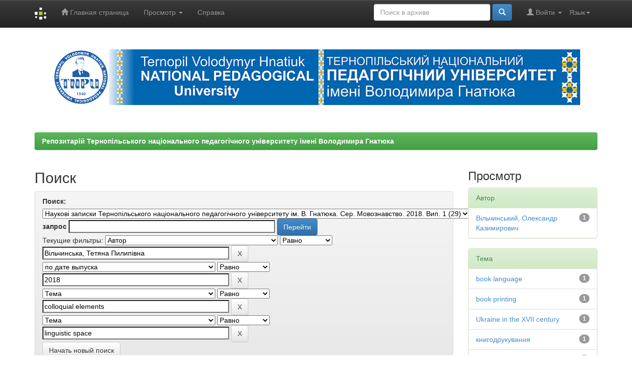

--- FILE ---
content_type: text/html;charset=UTF-8
request_url: http://dspace.tnpu.edu.ua/handle/123456789/12843/simple-search?query=&sort_by=score&order=desc&rpp=10&filter_field_1=author&filter_type_1=equals&filter_value_1=%D0%92%D1%96%D0%BB%D1%8C%D1%87%D0%B8%D0%BD%D1%81%D1%8C%D0%BA%D0%B0%2C+%D0%A2%D0%B5%D1%82%D1%8F%D0%BD%D0%B0+%D0%9F%D0%B8%D0%BB%D0%B8%D0%BF%D1%96%D0%B2%D0%BD%D0%B0&filter_field_2=dateIssued&filter_type_2=equals&filter_value_2=2018&filter_field_3=subject&filter_type_3=equals&filter_value_3=colloquial+elements&etal=0&filtername=subject&filterquery=linguistic+space&filtertype=equals
body_size: 37221
content:


















<!DOCTYPE html>
<html>
    <head>
        <title>Репозитарій Тернопільського національного педагогічного університету імені Володимира Гнатюка: Поиск</title>
        <meta http-equiv="Content-Type" content="text/html; charset=UTF-8" />
        <meta name="Generator" content="DSpace 6.3" />
        <meta name="viewport" content="width=device-width, initial-scale=1.0">
        <link rel="shortcut icon" href="/favicon.ico" type="image/x-icon"/>
        <link rel="stylesheet" href="/static/css/jquery-ui-1.10.3.custom/redmond/jquery-ui-1.10.3.custom.css" type="text/css" />
        <link rel="stylesheet" href="/static/css/bootstrap/bootstrap.min.css" type="text/css" />
        <link rel="stylesheet" href="/static/css/bootstrap/bootstrap-theme.min.css" type="text/css" />
        <link rel="stylesheet" href="/static/css/bootstrap/dspace-theme.css" type="text/css" />

        <link rel="search" type="application/opensearchdescription+xml" href="/open-search/description.xml" title="DSpace"/>

        
        <script type='text/javascript' src="/static/js/jquery/jquery-1.10.2.min.js"></script>
        <script type='text/javascript' src='/static/js/jquery/jquery-ui-1.10.3.custom.min.js'></script>
        <script type='text/javascript' src='/static/js/bootstrap/bootstrap.min.js'></script>
        <script type='text/javascript' src='/static/js/holder.js'></script>
        <script type="text/javascript" src="/utils.js"></script>
        <script type="text/javascript" src="/static/js/choice-support.js"> </script>
        


    
    


    
        <script type="text/javascript">
	var jQ = jQuery.noConflict();
	jQ(document).ready(function() {
		jQ( "#spellCheckQuery").click(function(){
			jQ("#query").val(jQ(this).attr('data-spell'));
			jQ("#main-query-submit").click();
		});
		jQ( "#filterquery" )
			.autocomplete({
				source: function( request, response ) {
					jQ.ajax({
						url: "/json/discovery/autocomplete?query=&filter_field_1=author&filter_type_1=equals&filter_value_1=%D0%92%D1%96%D0%BB%D1%8C%D1%87%D0%B8%D0%BD%D1%81%D1%8C%D0%BA%D0%B0%2C+%D0%A2%D0%B5%D1%82%D1%8F%D0%BD%D0%B0+%D0%9F%D0%B8%D0%BB%D0%B8%D0%BF%D1%96%D0%B2%D0%BD%D0%B0&filter_field_2=dateIssued&filter_type_2=equals&filter_value_2=2018&filter_field_3=subject&filter_type_3=equals&filter_value_3=colloquial+elements&filter_field_4=subject&filter_type_4=equals&filter_value_4=linguistic+space",
						dataType: "json",
						cache: false,
						data: {
							auto_idx: jQ("#filtername").val(),
							auto_query: request.term,
							auto_sort: 'count',
							auto_type: jQ("#filtertype").val(),
							location: '123456789/12843'	
						},
						success: function( data ) {
							response( jQ.map( data.autocomplete, function( item ) {
								var tmp_val = item.authorityKey;
								if (tmp_val == null || tmp_val == '')
								{
									tmp_val = item.displayedValue;
								}
								return {
									label: item.displayedValue + " (" + item.count + ")",
									value: tmp_val
								};
							}))			
						}
					})
				}
			});
	});
	function validateFilters() {
		return document.getElementById("filterquery").value.length > 0;
	}
</script>
    
    

<!-- HTML5 shim and Respond.js IE8 support of HTML5 elements and media queries -->
<!--[if lt IE 9]>
  <script src="/static/js/html5shiv.js"></script>
  <script src="/static/js/respond.min.js"></script>
<![endif]-->
    </head>

    
    
    <body class="undernavigation">
<a class="sr-only" href="#content">Skip navigation</a>
<header class="navbar navbar-inverse navbar-fixed-top">    
    
            <div class="container">
                

























       <div class="navbar-header">
         <button type="button" class="navbar-toggle" data-toggle="collapse" data-target=".navbar-collapse">
           <span class="icon-bar"></span>
           <span class="icon-bar"></span>
           <span class="icon-bar"></span>
         </button>
         <a class="navbar-brand" href="/"><img height="25" src="/image/dspace-logo-only.png" alt="DSpace logo" /></a>
       </div>
       <nav class="collapse navbar-collapse bs-navbar-collapse" role="navigation">
         <ul class="nav navbar-nav">
           <li class=""><a href="/"><span class="glyphicon glyphicon-home"></span> Главная страница</a></li>
                
           <li class="dropdown">
             <a href="#" class="dropdown-toggle" data-toggle="dropdown">Просмотр <b class="caret"></b></a>
             <ul class="dropdown-menu">
               <li><a href="/community-list">Разделы и коллекции</a></li>
				<li class="divider"></li>
        <li class="dropdown-header">Просмотр ресурсов по:</li>
				
				
				
				      			<li><a href="/browse?type=dateissued">Даты выпуска</a></li>
					
				      			<li><a href="/browse?type=author">Автор</a></li>
					
				      			<li><a href="/browse?type=title">Заглавие</a></li>
					
				      			<li><a href="/browse?type=subject">Темы</a></li>
					
				    
				

            </ul>
          </li>
          <li class=""><script type="text/javascript">
<!-- Javascript starts here
document.write('<a href="#" onClick="var popupwin = window.open(\'/help/index_ru.html\',\'dspacepopup\',\'height=600,width=550,resizable,scrollbars\');popupwin.focus();return false;">Справка<\/a>');
// -->
</script><noscript><a href="/help/index_ru.html" target="dspacepopup">Справка</a></noscript></li>
       </ul>

 
    <div class="nav navbar-nav navbar-right">
	 <ul class="nav navbar-nav navbar-right">
      <li class="dropdown">
       <a href="#" class="dropdown-toggle" data-toggle="dropdown">Язык<b class="caret"></b></a>
        <ul class="dropdown-menu">
 
      <li>
        <a onclick="javascript:document.repost.locale.value='ru';
                  document.repost.submit();" href="http://dspace.tnpu.edu.ua/handle/123456789/12843/simple-search?locale=ru">
         русский
       </a>
      </li>
 
      <li>
        <a onclick="javascript:document.repost.locale.value='en';
                  document.repost.submit();" href="http://dspace.tnpu.edu.ua/handle/123456789/12843/simple-search?locale=en">
         English
       </a>
      </li>
 
      <li>
        <a onclick="javascript:document.repost.locale.value='uk';
                  document.repost.submit();" href="http://dspace.tnpu.edu.ua/handle/123456789/12843/simple-search?locale=uk">
         українська
       </a>
      </li>
 
     </ul>
    </li>
    </ul>
  </div>
 
 
       <div class="nav navbar-nav navbar-right">
		<ul class="nav navbar-nav navbar-right">
         <li class="dropdown">
         
             <a href="#" class="dropdown-toggle" data-toggle="dropdown"><span class="glyphicon glyphicon-user"></span> Войти <b class="caret"></b></a>
	             
             <ul class="dropdown-menu">
               <li><a href="/mydspace">Мой архив ресурсов</a></li>
               <li><a href="/subscribe">Обновления на e-mail</a></li>
               <li><a href="/profile">Редактировать профиль</a></li>

		
             </ul>
           </li>
          </ul>
          
	
	<form method="get" action="/simple-search" class="navbar-form navbar-right">
	    <div class="form-group">
          <input type="text" class="form-control" placeholder="Поиск&nbsp;в&nbsp;архиве" name="query" id="tequery" size="25"/>
        </div>
        <button type="submit" class="btn btn-primary"><span class="glyphicon glyphicon-search"></span></button>

	</form></div>
    </nav>

            </div>

</header>

<main id="content" role="main">
<div class="container banner">

    <div class="row">


        <div class="container"><img class="pull-right" src="/image/dspace_tnpu.gif" alt="DSpace TNPU" />
        </div>
    </div>




</div>
<br/>
                

<div class="container">
    



  

<ol class="breadcrumb btn-success">

  <li><a href="/">Репозитарій Тернопільського національного педагогічного університету імені Володимира Гнатюка</a></li>

</ol>

</div>                



        
<div class="container">

    <div class="row">
    <div class="col-md-9">
	







































    

<h2>Поиск</h2>

<div class="discovery-search-form panel panel-default">
    
	<div class="discovery-query panel-heading">
    <form action="simple-search" method="get">
        <label for="tlocation">
         	Поиск:
        </label>
        <select name="location" id="tlocation">

            <option value="/">Весь архив электронных ресурсов</option>

            <option value="123456789/26" >
                Наукові записки Тернопільського національного педагогічного університету імені Володимира Гнатюка
            </option>

            <option value="123456789/50" >
                Серія: Мовознавство ; Series: Linguistics
            </option>

            <option value="123456789/12842" >
                2018
            </option>

            <option value="123456789/12843" selected="selected">
                Наукові записки Тернопільського національного педагогічного університету ім. В. Гнатюка. Сер. Мовознавство. 2018. Вип. 1 (29)
            </option>

        </select><br/>
        <label for="query">запрос</label>
        <input type="text" size="50" id="query" name="query" value=""/>
        <input type="submit" id="main-query-submit" class="btn btn-primary" value="Перейти" />
                  
        <input type="hidden" value="10" name="rpp" />
        <input type="hidden" value="score" name="sort_by" />
        <input type="hidden" value="desc" name="order" />
                                
		<div class="discovery-search-appliedFilters">
		<span>Текущие фильтры:</span>
		
			    <select id="filter_field_1" name="filter_field_1">
				<option value="title">Название</option><option value="author" selected="selected">Автор</option><option value="subject">Тема</option><option value="dateIssued">по дате выпуска</option><option value="has_content_in_original_bundle">Has File(s)</option><option value="original_bundle_filenames">???jsp.search.filter.original_bundle_filenames???</option><option value="original_bundle_descriptions">???jsp.search.filter.original_bundle_descriptions???</option>
				</select>
				<select id="filter_type_1" name="filter_type_1">
				<option value="equals" selected="selected">Равно</option><option value="contains">Содержит</option><option value="authority">ID</option><option value="notequals">Не равно</option><option value="notcontains">Не содержит</option><option value="notauthority">Не ID</option>
				</select>
				<input type="text" id="filter_value_1" name="filter_value_1" value="Вільчинська,&#x20;Тетяна&#x20;Пилипівна" size="45"/>
				<input class="btn btn-default" type="submit" id="submit_filter_remove_1" name="submit_filter_remove_1" value="X" />
				<br/>
				
			    <select id="filter_field_2" name="filter_field_2">
				<option value="title">Название</option><option value="author">Автор</option><option value="subject">Тема</option><option value="dateIssued" selected="selected">по дате выпуска</option><option value="has_content_in_original_bundle">Has File(s)</option><option value="original_bundle_filenames">???jsp.search.filter.original_bundle_filenames???</option><option value="original_bundle_descriptions">???jsp.search.filter.original_bundle_descriptions???</option>
				</select>
				<select id="filter_type_2" name="filter_type_2">
				<option value="equals" selected="selected">Равно</option><option value="contains">Содержит</option><option value="authority">ID</option><option value="notequals">Не равно</option><option value="notcontains">Не содержит</option><option value="notauthority">Не ID</option>
				</select>
				<input type="text" id="filter_value_2" name="filter_value_2" value="2018" size="45"/>
				<input class="btn btn-default" type="submit" id="submit_filter_remove_2" name="submit_filter_remove_2" value="X" />
				<br/>
				
			    <select id="filter_field_3" name="filter_field_3">
				<option value="title">Название</option><option value="author">Автор</option><option value="subject" selected="selected">Тема</option><option value="dateIssued">по дате выпуска</option><option value="has_content_in_original_bundle">Has File(s)</option><option value="original_bundle_filenames">???jsp.search.filter.original_bundle_filenames???</option><option value="original_bundle_descriptions">???jsp.search.filter.original_bundle_descriptions???</option>
				</select>
				<select id="filter_type_3" name="filter_type_3">
				<option value="equals" selected="selected">Равно</option><option value="contains">Содержит</option><option value="authority">ID</option><option value="notequals">Не равно</option><option value="notcontains">Не содержит</option><option value="notauthority">Не ID</option>
				</select>
				<input type="text" id="filter_value_3" name="filter_value_3" value="colloquial&#x20;elements" size="45"/>
				<input class="btn btn-default" type="submit" id="submit_filter_remove_3" name="submit_filter_remove_3" value="X" />
				<br/>
				
			    <select id="filter_field_4" name="filter_field_4">
				<option value="title">Название</option><option value="author">Автор</option><option value="subject" selected="selected">Тема</option><option value="dateIssued">по дате выпуска</option><option value="has_content_in_original_bundle">Has File(s)</option><option value="original_bundle_filenames">???jsp.search.filter.original_bundle_filenames???</option><option value="original_bundle_descriptions">???jsp.search.filter.original_bundle_descriptions???</option>
				</select>
				<select id="filter_type_4" name="filter_type_4">
				<option value="equals" selected="selected">Равно</option><option value="contains">Содержит</option><option value="authority">ID</option><option value="notequals">Не равно</option><option value="notcontains">Не содержит</option><option value="notauthority">Не ID</option>
				</select>
				<input type="text" id="filter_value_4" name="filter_value_4" value="linguistic&#x20;space" size="45"/>
				<input class="btn btn-default" type="submit" id="submit_filter_remove_4" name="submit_filter_remove_4" value="X" />
				<br/>
				
		</div>

<a class="btn btn-default" href="/simple-search">Начать новый поиск</a>	
		</form>
		</div>

		<div class="discovery-search-filters panel-body">
		<h5>Добавить фильтры:</h5>
		<p class="discovery-search-filters-hint">Используйте фильтры для уточнения результатов поиска.</p>
		<form action="simple-search" method="get">
		<input type="hidden" value="123456789&#x2F;12843" name="location" />
		<input type="hidden" value="" name="query" />
		
				    <input type="hidden" id="filter_field_1" name="filter_field_1" value="author" />
					<input type="hidden" id="filter_type_1" name="filter_type_1" value="equals" />
					<input type="hidden" id="filter_value_1" name="filter_value_1" value="Вільчинська,&#x20;Тетяна&#x20;Пилипівна" />
					
				    <input type="hidden" id="filter_field_2" name="filter_field_2" value="dateIssued" />
					<input type="hidden" id="filter_type_2" name="filter_type_2" value="equals" />
					<input type="hidden" id="filter_value_2" name="filter_value_2" value="2018" />
					
				    <input type="hidden" id="filter_field_3" name="filter_field_3" value="subject" />
					<input type="hidden" id="filter_type_3" name="filter_type_3" value="equals" />
					<input type="hidden" id="filter_value_3" name="filter_value_3" value="colloquial&#x20;elements" />
					
				    <input type="hidden" id="filter_field_4" name="filter_field_4" value="subject" />
					<input type="hidden" id="filter_type_4" name="filter_type_4" value="equals" />
					<input type="hidden" id="filter_value_4" name="filter_value_4" value="linguistic&#x20;space" />
					
		<select id="filtername" name="filtername">
		<option value="title">Название</option><option value="author">Автор</option><option value="subject">Тема</option><option value="dateIssued">по дате выпуска</option><option value="has_content_in_original_bundle">Has File(s)</option><option value="original_bundle_filenames">???jsp.search.filter.original_bundle_filenames???</option><option value="original_bundle_descriptions">???jsp.search.filter.original_bundle_descriptions???</option>
		</select>
		<select id="filtertype" name="filtertype">
		<option value="equals">Равно</option><option value="contains">Содержит</option><option value="authority">ID</option><option value="notequals">Не равно</option><option value="notcontains">Не содержит</option><option value="notauthority">Не ID</option>
		</select>
		<input type="text" id="filterquery" name="filterquery" size="45" required="required" />
		<input type="hidden" value="10" name="rpp" />
		<input type="hidden" value="score" name="sort_by" />
		<input type="hidden" value="desc" name="order" />
		<input class="btn btn-default" type="submit" value="Добавить" onclick="return validateFilters()" />
		</form>
		</div>        

        
   <div class="discovery-pagination-controls panel-footer">
   <form action="simple-search" method="get">
   <input type="hidden" value="123456789&#x2F;12843" name="location" />
   <input type="hidden" value="" name="query" />
	
				    <input type="hidden" id="filter_field_1" name="filter_field_1" value="author" />
					<input type="hidden" id="filter_type_1" name="filter_type_1" value="equals" />
					<input type="hidden" id="filter_value_1" name="filter_value_1" value="Вільчинська,&#x20;Тетяна&#x20;Пилипівна" />
					
				    <input type="hidden" id="filter_field_2" name="filter_field_2" value="dateIssued" />
					<input type="hidden" id="filter_type_2" name="filter_type_2" value="equals" />
					<input type="hidden" id="filter_value_2" name="filter_value_2" value="2018" />
					
				    <input type="hidden" id="filter_field_3" name="filter_field_3" value="subject" />
					<input type="hidden" id="filter_type_3" name="filter_type_3" value="equals" />
					<input type="hidden" id="filter_value_3" name="filter_value_3" value="colloquial&#x20;elements" />
					
				    <input type="hidden" id="filter_field_4" name="filter_field_4" value="subject" />
					<input type="hidden" id="filter_type_4" name="filter_type_4" value="equals" />
					<input type="hidden" id="filter_value_4" name="filter_value_4" value="linguistic&#x20;space" />
						
           <label for="rpp">Вывести на страницу</label>
           <select name="rpp" id="rpp">

                   <option value="5" >5</option>

                   <option value="10" selected="selected">10</option>

                   <option value="15" >15</option>

                   <option value="20" >20</option>

                   <option value="25" >25</option>

                   <option value="30" >30</option>

                   <option value="35" >35</option>

                   <option value="40" >40</option>

                   <option value="45" >45</option>

                   <option value="50" >50</option>

                   <option value="55" >55</option>

                   <option value="60" >60</option>

                   <option value="65" >65</option>

                   <option value="70" >70</option>

                   <option value="75" >75</option>

                   <option value="80" >80</option>

                   <option value="85" >85</option>

                   <option value="90" >90</option>

                   <option value="95" >95</option>

                   <option value="100" >100</option>

           </select>
           &nbsp;|&nbsp;

               <label for="sort_by">Сортировка</label>
               <select name="sort_by" id="sort_by">
                   <option value="score">по ранжированию</option>
 <option value="dc.title_sort" >по названию</option> <option value="dc.date.issued_dt" >по дате выпуска</option>
               </select>

           <label for="order">Упорядочнить</label>
           <select name="order" id="order">
               <option value="ASC" >по возрастанию</option>
               <option value="DESC" selected="selected">по убыванию</option>
           </select>
           <label for="etal">Авторы</label>
           <select name="etal" id="etal">

               <option value="0" selected="selected">Все</option>
<option value="1" >1</option>
                       <option value="5" >5</option>

                       <option value="10" >10</option>

                       <option value="15" >15</option>

                       <option value="20" >20</option>

                       <option value="25" >25</option>

                       <option value="30" >30</option>

                       <option value="35" >35</option>

                       <option value="40" >40</option>

                       <option value="45" >45</option>

                       <option value="50" >50</option>

           </select>
           <input class="btn btn-default" type="submit" name="submit_search" value="Обновить" />


</form>
   </div>
</div>   

<hr/>
<div class="discovery-result-pagination row container">

    
	<div class="alert alert-info">Результаты 1-1 из 1.</div>
    <ul class="pagination pull-right">
	<li class="disabled"><span>назад</span></li>
	
	<li class="active"><span>1</span></li>

	<li class="disabled"><span>дальше</span></li>
	</ul>
<!-- give a content to the div -->
</div>
<div class="discovery-result-results">





    <div class="panel panel-info">
    <div class="panel-heading">Найденные ресурсы:</div>
    <table align="center" class="table" summary="This table browses all dspace content">
<colgroup><col width="80" /><col width="130" /><col width="60%" /><col width="40%" /></colgroup>
<tr>
<th id="t1" class="oddRowEvenCol">Предварительный просмотр</th><th id="t2" class="oddRowOddCol">Дата выпуска</th><th id="t3" class="oddRowEvenCol">Название</th><th id="t4" class="oddRowOddCol">Автор(ы)</th></tr><tr><td headers="t1" ></td><td headers="t2" ><em><a href="/browse?type=dateissued&amp;vfocus=2018">2018</a></em></td><td headers="t3" ><a href="/handle/123456789/12855">Тенденції&#x20;мовного&#x20;розвитку&#x20;і&#x20;книгодрукування&#x20;в&#x20;Україні&#x20;XVII&#x20;ст.</a></td><td headers="t4" ><em>Вільчинська,&#x20;Тетяна&#x20;Пилипівна; Вільчинський,&#x20;Олександр&#x20;Казимирович</em></td></tr>
</table>

    </div>

</div>
















            

	</div>
	<div class="col-md-3">
                    


<h3 class="facets">Просмотр</h3>
<div id="facets" class="facetsBox">

<div id="facet_author" class="panel panel-success">
	    <div class="panel-heading">Автор</div>
	    <ul class="list-group"><li class="list-group-item"><span class="badge">1</span> <a href="/handle/123456789/12843/simple-search?query=&amp;sort_by=score&amp;order=desc&amp;rpp=10&amp;filter_field_1=author&amp;filter_type_1=equals&amp;filter_value_1=%D0%92%D1%96%D0%BB%D1%8C%D1%87%D0%B8%D0%BD%D1%81%D1%8C%D0%BA%D0%B0%2C+%D0%A2%D0%B5%D1%82%D1%8F%D0%BD%D0%B0+%D0%9F%D0%B8%D0%BB%D0%B8%D0%BF%D1%96%D0%B2%D0%BD%D0%B0&amp;filter_field_2=dateIssued&amp;filter_type_2=equals&amp;filter_value_2=2018&amp;filter_field_3=subject&amp;filter_type_3=equals&amp;filter_value_3=colloquial+elements&amp;filter_field_4=subject&amp;filter_type_4=equals&amp;filter_value_4=linguistic+space&amp;etal=0&amp;filtername=author&amp;filterquery=%D0%92%D1%96%D0%BB%D1%8C%D1%87%D0%B8%D0%BD%D1%81%D1%8C%D0%BA%D0%B8%D0%B9%2C+%D0%9E%D0%BB%D0%B5%D0%BA%D1%81%D0%B0%D0%BD%D0%B4%D1%80+%D0%9A%D0%B0%D0%B7%D0%B8%D0%BC%D0%B8%D1%80%D0%BE%D0%B2%D0%B8%D1%87&amp;filtertype=equals"
                title="Фильтр по Вільчинський, Олександр Казимирович">
                Вільчинський, Олександр Казимирович</a></li></ul></div><div id="facet_subject" class="panel panel-success">
	    <div class="panel-heading">Тема</div>
	    <ul class="list-group"><li class="list-group-item"><span class="badge">1</span> <a href="/handle/123456789/12843/simple-search?query=&amp;sort_by=score&amp;order=desc&amp;rpp=10&amp;filter_field_1=author&amp;filter_type_1=equals&amp;filter_value_1=%D0%92%D1%96%D0%BB%D1%8C%D1%87%D0%B8%D0%BD%D1%81%D1%8C%D0%BA%D0%B0%2C+%D0%A2%D0%B5%D1%82%D1%8F%D0%BD%D0%B0+%D0%9F%D0%B8%D0%BB%D0%B8%D0%BF%D1%96%D0%B2%D0%BD%D0%B0&amp;filter_field_2=dateIssued&amp;filter_type_2=equals&amp;filter_value_2=2018&amp;filter_field_3=subject&amp;filter_type_3=equals&amp;filter_value_3=colloquial+elements&amp;filter_field_4=subject&amp;filter_type_4=equals&amp;filter_value_4=linguistic+space&amp;etal=0&amp;filtername=subject&amp;filterquery=book+language&amp;filtertype=equals"
                title="Фильтр по book language">
                book language</a></li><li class="list-group-item"><span class="badge">1</span> <a href="/handle/123456789/12843/simple-search?query=&amp;sort_by=score&amp;order=desc&amp;rpp=10&amp;filter_field_1=author&amp;filter_type_1=equals&amp;filter_value_1=%D0%92%D1%96%D0%BB%D1%8C%D1%87%D0%B8%D0%BD%D1%81%D1%8C%D0%BA%D0%B0%2C+%D0%A2%D0%B5%D1%82%D1%8F%D0%BD%D0%B0+%D0%9F%D0%B8%D0%BB%D0%B8%D0%BF%D1%96%D0%B2%D0%BD%D0%B0&amp;filter_field_2=dateIssued&amp;filter_type_2=equals&amp;filter_value_2=2018&amp;filter_field_3=subject&amp;filter_type_3=equals&amp;filter_value_3=colloquial+elements&amp;filter_field_4=subject&amp;filter_type_4=equals&amp;filter_value_4=linguistic+space&amp;etal=0&amp;filtername=subject&amp;filterquery=book+printing&amp;filtertype=equals"
                title="Фильтр по book printing">
                book printing</a></li><li class="list-group-item"><span class="badge">1</span> <a href="/handle/123456789/12843/simple-search?query=&amp;sort_by=score&amp;order=desc&amp;rpp=10&amp;filter_field_1=author&amp;filter_type_1=equals&amp;filter_value_1=%D0%92%D1%96%D0%BB%D1%8C%D1%87%D0%B8%D0%BD%D1%81%D1%8C%D0%BA%D0%B0%2C+%D0%A2%D0%B5%D1%82%D1%8F%D0%BD%D0%B0+%D0%9F%D0%B8%D0%BB%D0%B8%D0%BF%D1%96%D0%B2%D0%BD%D0%B0&amp;filter_field_2=dateIssued&amp;filter_type_2=equals&amp;filter_value_2=2018&amp;filter_field_3=subject&amp;filter_type_3=equals&amp;filter_value_3=colloquial+elements&amp;filter_field_4=subject&amp;filter_type_4=equals&amp;filter_value_4=linguistic+space&amp;etal=0&amp;filtername=subject&amp;filterquery=Ukraine+in+the+XVII+century&amp;filtertype=equals"
                title="Фильтр по Ukraine in the XVII century">
                Ukraine in the XVII century</a></li><li class="list-group-item"><span class="badge">1</span> <a href="/handle/123456789/12843/simple-search?query=&amp;sort_by=score&amp;order=desc&amp;rpp=10&amp;filter_field_1=author&amp;filter_type_1=equals&amp;filter_value_1=%D0%92%D1%96%D0%BB%D1%8C%D1%87%D0%B8%D0%BD%D1%81%D1%8C%D0%BA%D0%B0%2C+%D0%A2%D0%B5%D1%82%D1%8F%D0%BD%D0%B0+%D0%9F%D0%B8%D0%BB%D0%B8%D0%BF%D1%96%D0%B2%D0%BD%D0%B0&amp;filter_field_2=dateIssued&amp;filter_type_2=equals&amp;filter_value_2=2018&amp;filter_field_3=subject&amp;filter_type_3=equals&amp;filter_value_3=colloquial+elements&amp;filter_field_4=subject&amp;filter_type_4=equals&amp;filter_value_4=linguistic+space&amp;etal=0&amp;filtername=subject&amp;filterquery=%D0%BA%D0%BD%D0%B8%D0%B3%D0%BE%D0%B4%D1%80%D1%83%D0%BA%D1%83%D0%B2%D0%B0%D0%BD%D0%BD%D1%8F&amp;filtertype=equals"
                title="Фильтр по книгодрукування">
                книгодрукування</a></li><li class="list-group-item"><span class="badge">1</span> <a href="/handle/123456789/12843/simple-search?query=&amp;sort_by=score&amp;order=desc&amp;rpp=10&amp;filter_field_1=author&amp;filter_type_1=equals&amp;filter_value_1=%D0%92%D1%96%D0%BB%D1%8C%D1%87%D0%B8%D0%BD%D1%81%D1%8C%D0%BA%D0%B0%2C+%D0%A2%D0%B5%D1%82%D1%8F%D0%BD%D0%B0+%D0%9F%D0%B8%D0%BB%D0%B8%D0%BF%D1%96%D0%B2%D0%BD%D0%B0&amp;filter_field_2=dateIssued&amp;filter_type_2=equals&amp;filter_value_2=2018&amp;filter_field_3=subject&amp;filter_type_3=equals&amp;filter_value_3=colloquial+elements&amp;filter_field_4=subject&amp;filter_type_4=equals&amp;filter_value_4=linguistic+space&amp;etal=0&amp;filtername=subject&amp;filterquery=%D0%BA%D0%BD%D0%B8%D0%B3%D0%BE%D0%BF%D0%B5%D1%87%D0%B0%D1%82%D0%B0%D0%BD%D0%B8%D0%B5&amp;filtertype=equals"
                title="Фильтр по книгопечатание">
                книгопечатание</a></li><li class="list-group-item"><span class="badge">1</span> <a href="/handle/123456789/12843/simple-search?query=&amp;sort_by=score&amp;order=desc&amp;rpp=10&amp;filter_field_1=author&amp;filter_type_1=equals&amp;filter_value_1=%D0%92%D1%96%D0%BB%D1%8C%D1%87%D0%B8%D0%BD%D1%81%D1%8C%D0%BA%D0%B0%2C+%D0%A2%D0%B5%D1%82%D1%8F%D0%BD%D0%B0+%D0%9F%D0%B8%D0%BB%D0%B8%D0%BF%D1%96%D0%B2%D0%BD%D0%B0&amp;filter_field_2=dateIssued&amp;filter_type_2=equals&amp;filter_value_2=2018&amp;filter_field_3=subject&amp;filter_type_3=equals&amp;filter_value_3=colloquial+elements&amp;filter_field_4=subject&amp;filter_type_4=equals&amp;filter_value_4=linguistic+space&amp;etal=0&amp;filtername=subject&amp;filterquery=%D0%BA%D0%BD%D0%B8%D0%B6%D0%BD%D0%B0+%D0%BC%D0%BE%D0%B2%D0%B0&amp;filtertype=equals"
                title="Фильтр по книжна мова">
                книжна мова</a></li><li class="list-group-item"><span class="badge">1</span> <a href="/handle/123456789/12843/simple-search?query=&amp;sort_by=score&amp;order=desc&amp;rpp=10&amp;filter_field_1=author&amp;filter_type_1=equals&amp;filter_value_1=%D0%92%D1%96%D0%BB%D1%8C%D1%87%D0%B8%D0%BD%D1%81%D1%8C%D0%BA%D0%B0%2C+%D0%A2%D0%B5%D1%82%D1%8F%D0%BD%D0%B0+%D0%9F%D0%B8%D0%BB%D0%B8%D0%BF%D1%96%D0%B2%D0%BD%D0%B0&amp;filter_field_2=dateIssued&amp;filter_type_2=equals&amp;filter_value_2=2018&amp;filter_field_3=subject&amp;filter_type_3=equals&amp;filter_value_3=colloquial+elements&amp;filter_field_4=subject&amp;filter_type_4=equals&amp;filter_value_4=linguistic+space&amp;etal=0&amp;filtername=subject&amp;filterquery=%D0%BA%D0%BD%D0%B8%D0%B6%D0%BD%D1%8B%D0%B9+%D1%8F%D0%B7%D1%8B%D0%BA&amp;filtertype=equals"
                title="Фильтр по книжный язык">
                книжный язык</a></li><li class="list-group-item"><span class="badge">1</span> <a href="/handle/123456789/12843/simple-search?query=&amp;sort_by=score&amp;order=desc&amp;rpp=10&amp;filter_field_1=author&amp;filter_type_1=equals&amp;filter_value_1=%D0%92%D1%96%D0%BB%D1%8C%D1%87%D0%B8%D0%BD%D1%81%D1%8C%D0%BA%D0%B0%2C+%D0%A2%D0%B5%D1%82%D1%8F%D0%BD%D0%B0+%D0%9F%D0%B8%D0%BB%D0%B8%D0%BF%D1%96%D0%B2%D0%BD%D0%B0&amp;filter_field_2=dateIssued&amp;filter_type_2=equals&amp;filter_value_2=2018&amp;filter_field_3=subject&amp;filter_type_3=equals&amp;filter_value_3=colloquial+elements&amp;filter_field_4=subject&amp;filter_type_4=equals&amp;filter_value_4=linguistic+space&amp;etal=0&amp;filtername=subject&amp;filterquery=%D0%BC%D0%BE%D0%B2%D0%BD%D0%B8%D0%B9+%D0%BF%D1%80%D0%BE%D1%81%D1%82%D1%96%D1%80&amp;filtertype=equals"
                title="Фильтр по мовний простір">
                мовний простір</a></li><li class="list-group-item"><span class="badge">1</span> <a href="/handle/123456789/12843/simple-search?query=&amp;sort_by=score&amp;order=desc&amp;rpp=10&amp;filter_field_1=author&amp;filter_type_1=equals&amp;filter_value_1=%D0%92%D1%96%D0%BB%D1%8C%D1%87%D0%B8%D0%BD%D1%81%D1%8C%D0%BA%D0%B0%2C+%D0%A2%D0%B5%D1%82%D1%8F%D0%BD%D0%B0+%D0%9F%D0%B8%D0%BB%D0%B8%D0%BF%D1%96%D0%B2%D0%BD%D0%B0&amp;filter_field_2=dateIssued&amp;filter_type_2=equals&amp;filter_value_2=2018&amp;filter_field_3=subject&amp;filter_type_3=equals&amp;filter_value_3=colloquial+elements&amp;filter_field_4=subject&amp;filter_type_4=equals&amp;filter_value_4=linguistic+space&amp;etal=0&amp;filtername=subject&amp;filterquery=%D0%BD%D0%B0%D1%80%D0%BE%D0%B4%D0%BD%D0%BE%D1%80%D0%B0%D0%B7%D0%B3%D0%BE%D0%B2%D0%BE%D1%80%D0%BD%D1%8B%D0%B5+%D1%8D%D0%BB%D0%B5%D0%BC%D0%B5%D0%BD%D1%82%D1%8B&amp;filtertype=equals"
                title="Фильтр по народноразговорные элементы">
                народноразговорные элементы</a></li><li class="list-group-item"><span class="badge">1</span> <a href="/handle/123456789/12843/simple-search?query=&amp;sort_by=score&amp;order=desc&amp;rpp=10&amp;filter_field_1=author&amp;filter_type_1=equals&amp;filter_value_1=%D0%92%D1%96%D0%BB%D1%8C%D1%87%D0%B8%D0%BD%D1%81%D1%8C%D0%BA%D0%B0%2C+%D0%A2%D0%B5%D1%82%D1%8F%D0%BD%D0%B0+%D0%9F%D0%B8%D0%BB%D0%B8%D0%BF%D1%96%D0%B2%D0%BD%D0%B0&amp;filter_field_2=dateIssued&amp;filter_type_2=equals&amp;filter_value_2=2018&amp;filter_field_3=subject&amp;filter_type_3=equals&amp;filter_value_3=colloquial+elements&amp;filter_field_4=subject&amp;filter_type_4=equals&amp;filter_value_4=linguistic+space&amp;etal=0&amp;filtername=subject&amp;filterquery=%D0%BD%D0%B0%D1%80%D0%BE%D0%B4%D0%BD%D0%BE%D1%80%D0%BE%D0%B7%D0%BC%D0%BE%D0%B2%D0%BD%D1%96+%D0%B5%D0%BB%D0%B5%D0%BC%D0%B5%D0%BD%D1%82%D0%B8&amp;filtertype=equals"
                title="Фильтр по народнорозмовні елементи">
                народнорозмовні елементи</a></li><li class="list-group-item"><span style="visibility: hidden;">.</span>
	        
            
            <a href="/handle/123456789/12843/simple-search?query=&amp;sort_by=score&amp;order=desc&amp;rpp=10&amp;filter_field_1=author&amp;filter_type_1=equals&amp;filter_value_1=%D0%92%D1%96%D0%BB%D1%8C%D1%87%D0%B8%D0%BD%D1%81%D1%8C%D0%BA%D0%B0%2C+%D0%A2%D0%B5%D1%82%D1%8F%D0%BD%D0%B0+%D0%9F%D0%B8%D0%BB%D0%B8%D0%BF%D1%96%D0%B2%D0%BD%D0%B0&amp;filter_field_2=dateIssued&amp;filter_type_2=equals&amp;filter_value_2=2018&amp;filter_field_3=subject&amp;filter_type_3=equals&amp;filter_value_3=colloquial+elements&amp;filter_field_4=subject&amp;filter_type_4=equals&amp;filter_value_4=linguistic+space&amp;etal=0&amp;subject_page=1"><span class="pull-right">дальше ></span></a>
            </li></ul></div><div id="facet_has_content_in_original_bundle" class="panel panel-success">
	    <div class="panel-heading">Has File(s)</div>
	    <ul class="list-group"><li class="list-group-item"><span class="badge">1</span> <a href="/handle/123456789/12843/simple-search?query=&amp;sort_by=score&amp;order=desc&amp;rpp=10&amp;filter_field_1=author&amp;filter_type_1=equals&amp;filter_value_1=%D0%92%D1%96%D0%BB%D1%8C%D1%87%D0%B8%D0%BD%D1%81%D1%8C%D0%BA%D0%B0%2C+%D0%A2%D0%B5%D1%82%D1%8F%D0%BD%D0%B0+%D0%9F%D0%B8%D0%BB%D0%B8%D0%BF%D1%96%D0%B2%D0%BD%D0%B0&amp;filter_field_2=dateIssued&amp;filter_type_2=equals&amp;filter_value_2=2018&amp;filter_field_3=subject&amp;filter_type_3=equals&amp;filter_value_3=colloquial+elements&amp;filter_field_4=subject&amp;filter_type_4=equals&amp;filter_value_4=linguistic+space&amp;etal=0&amp;filtername=has_content_in_original_bundle&amp;filterquery=true&amp;filtertype=equals"
                title="Фильтр по true">
                true</a></li></ul></div>

</div>


    </div>
    </div>       

</div>
</main>
            
             <footer class="navbar navbar-inverse navbar-bottom">
             <div id="designedby" class="container text-muted">
             Тема от <a href="http://www.cineca.it"><img
                                    src="/image/logo-cineca-small.png"
                                    alt="Logo CINECA" /></a>
			<div id="footer_feedback" class="pull-right">                                    
                                <p class="text-muted"><a target="_blank" href="http://www.dspace.org/">DSpace Software</a> Copyright&nbsp;&copy;&nbsp;2002-2005&nbsp;<a target="_blank" href="http://web.mit.edu/">MIT</a>&nbsp;and&nbsp;<a target="_blank" href="http://www.hp.com/">Hewlett-Packard</a>&nbsp;-
                                <a target="_blank" href="/feedback">Обратная связь</a>
                                <a href="/htmlmap"></a></p>
                                </div>
			</div>
    </footer>
    </body>
</html>
